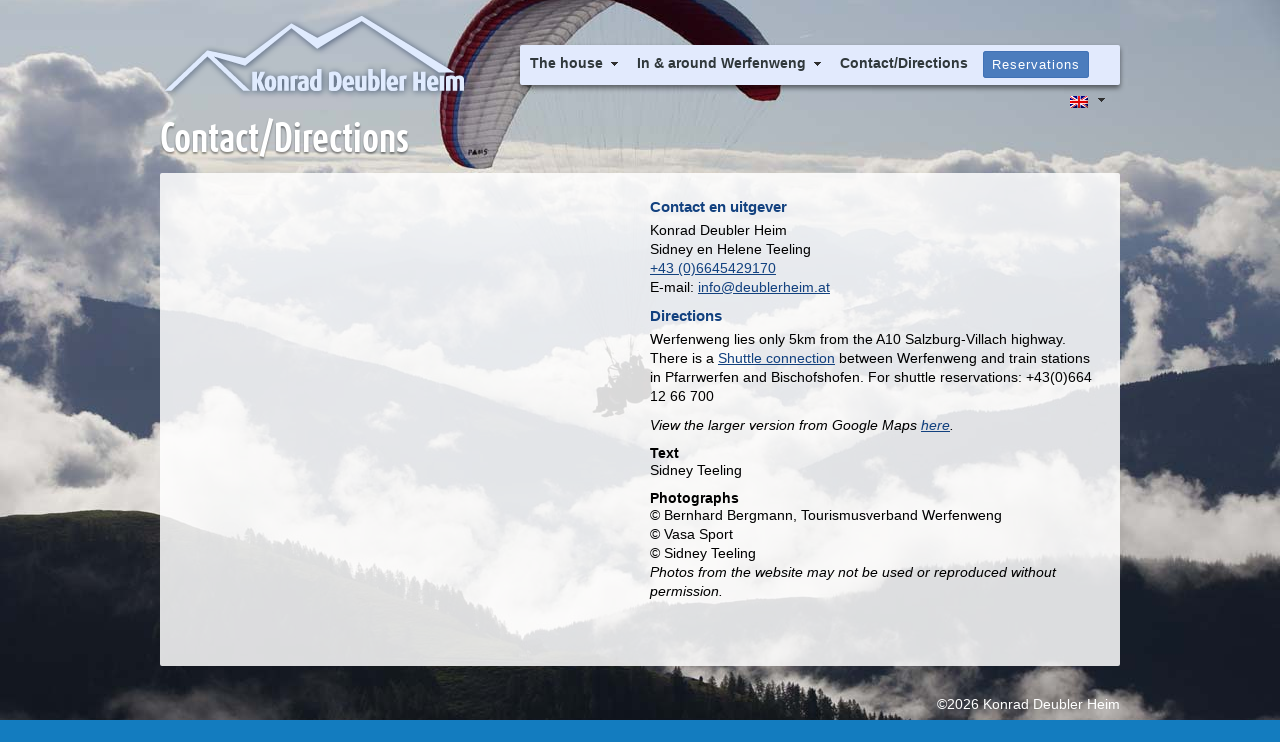

--- FILE ---
content_type: text/html; charset=UTF-8
request_url: https://www.deublerheim.at/contactdirections/?lang=en
body_size: 9048
content:
<!doctype html>
<html lang="en-US" class="no-js">
	<head>
		<meta charset="UTF-8">
		<title>Contact/Directions - Konrad Deubler Heim : Konrad Deubler Heim</title>

<link rel="stylesheet" href="https://www.deublerheim.at/wp-content/plugins/sitepress-multilingual-cms/res/css/language-selector.css?v=2.9.3" type="text/css" media="all" />
		
		<!-- dns prefetch -->
		<link href="//www.google-analytics.com" rel="dns-prefetch">
		
		<!-- meta -->
		<meta http-equiv="X-UA-Compatible" content="IE=edge,chrome=1">
		<meta name="viewport" content="width=device-width,initial-scale=1.0">
		
		
		<!-- icons -->
		<link href="https://www.deublerheim.at/wp-content/themes/deublerheim13/img/icons/favicon.ico?v=2" rel="shortcut icon">
		<link href="https://www.deublerheim.at/wp-content/themes/deublerheim13/img/icons/touch.png" rel="apple-touch-icon-precomposed">
			
		<!-- css + javascript -->
		<meta name='robots' content='index, follow, max-image-preview:large, max-snippet:-1, max-video-preview:-1' />

	<!-- This site is optimized with the Yoast SEO plugin v26.8 - https://yoast.com/product/yoast-seo-wordpress/ -->
	<meta name="description" content="Werfenweng lies only 5km from the A10 Salzburg-Villach highway. There is a Shuttle connection between Werfenweng and train stations in Pfarrwerfen and Bischofshofen." />
	<link rel="canonical" href="https://www.deublerheim.at/contactdirections/?lang=en" />
	<meta property="og:locale" content="en_US" />
	<meta property="og:type" content="article" />
	<meta property="og:title" content="Contact/Directions - Konrad Deubler Heim" />
	<meta property="og:description" content="Werfenweng lies only 5km from the A10 Salzburg-Villach highway. There is a Shuttle connection between Werfenweng and train stations in Pfarrwerfen and Bischofshofen." />
	<meta property="og:url" content="https://www.deublerheim.at/contactdirections/?lang=en" />
	<meta property="og:site_name" content="Konrad Deubler Heim" />
	<meta property="article:modified_time" content="2025-07-16T08:02:39+00:00" />
	<meta name="twitter:label1" content="Est. reading time" />
	<meta name="twitter:data1" content="1 minute" />
	<script type="application/ld+json" class="yoast-schema-graph">{"@context":"https://schema.org","@graph":[{"@type":"WebPage","@id":"https://www.deublerheim.at/contactdirections/?lang=en","url":"https://www.deublerheim.at/contactdirections/?lang=en","name":"Contact/Directions - Konrad Deubler Heim","isPartOf":{"@id":"https://www.deublerheim.at/?lang=nl/#website"},"datePublished":"2014-08-12T13:46:37+00:00","dateModified":"2025-07-16T08:02:39+00:00","description":"Werfenweng lies only 5km from the A10 Salzburg-Villach highway. There is a Shuttle connection between Werfenweng and train stations in Pfarrwerfen and Bischofshofen.","breadcrumb":{"@id":"https://www.deublerheim.at/contactdirections/?lang=en#breadcrumb"},"inLanguage":"en-US","potentialAction":[{"@type":"ReadAction","target":["https://www.deublerheim.at/contactdirections/?lang=en"]}]},{"@type":"BreadcrumbList","@id":"https://www.deublerheim.at/contactdirections/?lang=en#breadcrumb","itemListElement":[{"@type":"ListItem","position":1,"name":"Home","item":"https://www.deublerheim.at/?lang=en"},{"@type":"ListItem","position":2,"name":"Contact/Directions"}]},{"@type":"WebSite","@id":"https://www.deublerheim.at/?lang=nl/#website","url":"https://www.deublerheim.at/?lang=nl/","name":"Konrad Deubler Heim","description":"vakantiehuis","potentialAction":[{"@type":"SearchAction","target":{"@type":"EntryPoint","urlTemplate":"https://www.deublerheim.at/?lang=nl/?s={search_term_string}"},"query-input":{"@type":"PropertyValueSpecification","valueRequired":true,"valueName":"search_term_string"}}],"inLanguage":"en-US"}]}</script>
	<!-- / Yoast SEO plugin. -->


<link rel='dns-prefetch' href='//ajax.googleapis.com' />
<link rel='dns-prefetch' href='//cdnjs.cloudflare.com' />
<link rel="alternate" title="oEmbed (JSON)" type="application/json+oembed" href="https://www.deublerheim.at/wp-json/oembed/1.0/embed?url=https%3A%2F%2Fwww.deublerheim.at%2Fcontactdirections%2F%3Flang%3Den" />
<link rel="alternate" title="oEmbed (XML)" type="text/xml+oembed" href="https://www.deublerheim.at/wp-json/oembed/1.0/embed?url=https%3A%2F%2Fwww.deublerheim.at%2Fcontactdirections%2F%3Flang%3Den&#038;format=xml" />
<style id='wp-img-auto-sizes-contain-inline-css' type='text/css'>
img:is([sizes=auto i],[sizes^="auto," i]){contain-intrinsic-size:3000px 1500px}
/*# sourceURL=wp-img-auto-sizes-contain-inline-css */
</style>
<link rel='stylesheet' id='portfolio_slideshow-css' href='https://www.deublerheim.at/wp-content/plugins/portfolio-slideshow-pro/css/portfolio-slideshow.min.css?ver=1.5.6' media='screen' />
<style id='wp-emoji-styles-inline-css' type='text/css'>

	img.wp-smiley, img.emoji {
		display: inline !important;
		border: none !important;
		box-shadow: none !important;
		height: 1em !important;
		width: 1em !important;
		margin: 0 0.07em !important;
		vertical-align: -0.1em !important;
		background: none !important;
		padding: 0 !important;
	}
/*# sourceURL=wp-emoji-styles-inline-css */
</style>
<style id='wp-block-library-inline-css' type='text/css'>
:root{--wp-block-synced-color:#7a00df;--wp-block-synced-color--rgb:122,0,223;--wp-bound-block-color:var(--wp-block-synced-color);--wp-editor-canvas-background:#ddd;--wp-admin-theme-color:#007cba;--wp-admin-theme-color--rgb:0,124,186;--wp-admin-theme-color-darker-10:#006ba1;--wp-admin-theme-color-darker-10--rgb:0,107,160.5;--wp-admin-theme-color-darker-20:#005a87;--wp-admin-theme-color-darker-20--rgb:0,90,135;--wp-admin-border-width-focus:2px}@media (min-resolution:192dpi){:root{--wp-admin-border-width-focus:1.5px}}.wp-element-button{cursor:pointer}:root .has-very-light-gray-background-color{background-color:#eee}:root .has-very-dark-gray-background-color{background-color:#313131}:root .has-very-light-gray-color{color:#eee}:root .has-very-dark-gray-color{color:#313131}:root .has-vivid-green-cyan-to-vivid-cyan-blue-gradient-background{background:linear-gradient(135deg,#00d084,#0693e3)}:root .has-purple-crush-gradient-background{background:linear-gradient(135deg,#34e2e4,#4721fb 50%,#ab1dfe)}:root .has-hazy-dawn-gradient-background{background:linear-gradient(135deg,#faaca8,#dad0ec)}:root .has-subdued-olive-gradient-background{background:linear-gradient(135deg,#fafae1,#67a671)}:root .has-atomic-cream-gradient-background{background:linear-gradient(135deg,#fdd79a,#004a59)}:root .has-nightshade-gradient-background{background:linear-gradient(135deg,#330968,#31cdcf)}:root .has-midnight-gradient-background{background:linear-gradient(135deg,#020381,#2874fc)}:root{--wp--preset--font-size--normal:16px;--wp--preset--font-size--huge:42px}.has-regular-font-size{font-size:1em}.has-larger-font-size{font-size:2.625em}.has-normal-font-size{font-size:var(--wp--preset--font-size--normal)}.has-huge-font-size{font-size:var(--wp--preset--font-size--huge)}.has-text-align-center{text-align:center}.has-text-align-left{text-align:left}.has-text-align-right{text-align:right}.has-fit-text{white-space:nowrap!important}#end-resizable-editor-section{display:none}.aligncenter{clear:both}.items-justified-left{justify-content:flex-start}.items-justified-center{justify-content:center}.items-justified-right{justify-content:flex-end}.items-justified-space-between{justify-content:space-between}.screen-reader-text{border:0;clip-path:inset(50%);height:1px;margin:-1px;overflow:hidden;padding:0;position:absolute;width:1px;word-wrap:normal!important}.screen-reader-text:focus{background-color:#ddd;clip-path:none;color:#444;display:block;font-size:1em;height:auto;left:5px;line-height:normal;padding:15px 23px 14px;text-decoration:none;top:5px;width:auto;z-index:100000}html :where(.has-border-color){border-style:solid}html :where([style*=border-top-color]){border-top-style:solid}html :where([style*=border-right-color]){border-right-style:solid}html :where([style*=border-bottom-color]){border-bottom-style:solid}html :where([style*=border-left-color]){border-left-style:solid}html :where([style*=border-width]){border-style:solid}html :where([style*=border-top-width]){border-top-style:solid}html :where([style*=border-right-width]){border-right-style:solid}html :where([style*=border-bottom-width]){border-bottom-style:solid}html :where([style*=border-left-width]){border-left-style:solid}html :where(img[class*=wp-image-]){height:auto;max-width:100%}:where(figure){margin:0 0 1em}html :where(.is-position-sticky){--wp-admin--admin-bar--position-offset:var(--wp-admin--admin-bar--height,0px)}@media screen and (max-width:600px){html :where(.is-position-sticky){--wp-admin--admin-bar--position-offset:0px}}

/*# sourceURL=wp-block-library-inline-css */
</style><style id='global-styles-inline-css' type='text/css'>
:root{--wp--preset--aspect-ratio--square: 1;--wp--preset--aspect-ratio--4-3: 4/3;--wp--preset--aspect-ratio--3-4: 3/4;--wp--preset--aspect-ratio--3-2: 3/2;--wp--preset--aspect-ratio--2-3: 2/3;--wp--preset--aspect-ratio--16-9: 16/9;--wp--preset--aspect-ratio--9-16: 9/16;--wp--preset--color--black: #000000;--wp--preset--color--cyan-bluish-gray: #abb8c3;--wp--preset--color--white: #ffffff;--wp--preset--color--pale-pink: #f78da7;--wp--preset--color--vivid-red: #cf2e2e;--wp--preset--color--luminous-vivid-orange: #ff6900;--wp--preset--color--luminous-vivid-amber: #fcb900;--wp--preset--color--light-green-cyan: #7bdcb5;--wp--preset--color--vivid-green-cyan: #00d084;--wp--preset--color--pale-cyan-blue: #8ed1fc;--wp--preset--color--vivid-cyan-blue: #0693e3;--wp--preset--color--vivid-purple: #9b51e0;--wp--preset--gradient--vivid-cyan-blue-to-vivid-purple: linear-gradient(135deg,rgb(6,147,227) 0%,rgb(155,81,224) 100%);--wp--preset--gradient--light-green-cyan-to-vivid-green-cyan: linear-gradient(135deg,rgb(122,220,180) 0%,rgb(0,208,130) 100%);--wp--preset--gradient--luminous-vivid-amber-to-luminous-vivid-orange: linear-gradient(135deg,rgb(252,185,0) 0%,rgb(255,105,0) 100%);--wp--preset--gradient--luminous-vivid-orange-to-vivid-red: linear-gradient(135deg,rgb(255,105,0) 0%,rgb(207,46,46) 100%);--wp--preset--gradient--very-light-gray-to-cyan-bluish-gray: linear-gradient(135deg,rgb(238,238,238) 0%,rgb(169,184,195) 100%);--wp--preset--gradient--cool-to-warm-spectrum: linear-gradient(135deg,rgb(74,234,220) 0%,rgb(151,120,209) 20%,rgb(207,42,186) 40%,rgb(238,44,130) 60%,rgb(251,105,98) 80%,rgb(254,248,76) 100%);--wp--preset--gradient--blush-light-purple: linear-gradient(135deg,rgb(255,206,236) 0%,rgb(152,150,240) 100%);--wp--preset--gradient--blush-bordeaux: linear-gradient(135deg,rgb(254,205,165) 0%,rgb(254,45,45) 50%,rgb(107,0,62) 100%);--wp--preset--gradient--luminous-dusk: linear-gradient(135deg,rgb(255,203,112) 0%,rgb(199,81,192) 50%,rgb(65,88,208) 100%);--wp--preset--gradient--pale-ocean: linear-gradient(135deg,rgb(255,245,203) 0%,rgb(182,227,212) 50%,rgb(51,167,181) 100%);--wp--preset--gradient--electric-grass: linear-gradient(135deg,rgb(202,248,128) 0%,rgb(113,206,126) 100%);--wp--preset--gradient--midnight: linear-gradient(135deg,rgb(2,3,129) 0%,rgb(40,116,252) 100%);--wp--preset--font-size--small: 13px;--wp--preset--font-size--medium: 20px;--wp--preset--font-size--large: 36px;--wp--preset--font-size--x-large: 42px;--wp--preset--spacing--20: 0.44rem;--wp--preset--spacing--30: 0.67rem;--wp--preset--spacing--40: 1rem;--wp--preset--spacing--50: 1.5rem;--wp--preset--spacing--60: 2.25rem;--wp--preset--spacing--70: 3.38rem;--wp--preset--spacing--80: 5.06rem;--wp--preset--shadow--natural: 6px 6px 9px rgba(0, 0, 0, 0.2);--wp--preset--shadow--deep: 12px 12px 50px rgba(0, 0, 0, 0.4);--wp--preset--shadow--sharp: 6px 6px 0px rgba(0, 0, 0, 0.2);--wp--preset--shadow--outlined: 6px 6px 0px -3px rgb(255, 255, 255), 6px 6px rgb(0, 0, 0);--wp--preset--shadow--crisp: 6px 6px 0px rgb(0, 0, 0);}:where(.is-layout-flex){gap: 0.5em;}:where(.is-layout-grid){gap: 0.5em;}body .is-layout-flex{display: flex;}.is-layout-flex{flex-wrap: wrap;align-items: center;}.is-layout-flex > :is(*, div){margin: 0;}body .is-layout-grid{display: grid;}.is-layout-grid > :is(*, div){margin: 0;}:where(.wp-block-columns.is-layout-flex){gap: 2em;}:where(.wp-block-columns.is-layout-grid){gap: 2em;}:where(.wp-block-post-template.is-layout-flex){gap: 1.25em;}:where(.wp-block-post-template.is-layout-grid){gap: 1.25em;}.has-black-color{color: var(--wp--preset--color--black) !important;}.has-cyan-bluish-gray-color{color: var(--wp--preset--color--cyan-bluish-gray) !important;}.has-white-color{color: var(--wp--preset--color--white) !important;}.has-pale-pink-color{color: var(--wp--preset--color--pale-pink) !important;}.has-vivid-red-color{color: var(--wp--preset--color--vivid-red) !important;}.has-luminous-vivid-orange-color{color: var(--wp--preset--color--luminous-vivid-orange) !important;}.has-luminous-vivid-amber-color{color: var(--wp--preset--color--luminous-vivid-amber) !important;}.has-light-green-cyan-color{color: var(--wp--preset--color--light-green-cyan) !important;}.has-vivid-green-cyan-color{color: var(--wp--preset--color--vivid-green-cyan) !important;}.has-pale-cyan-blue-color{color: var(--wp--preset--color--pale-cyan-blue) !important;}.has-vivid-cyan-blue-color{color: var(--wp--preset--color--vivid-cyan-blue) !important;}.has-vivid-purple-color{color: var(--wp--preset--color--vivid-purple) !important;}.has-black-background-color{background-color: var(--wp--preset--color--black) !important;}.has-cyan-bluish-gray-background-color{background-color: var(--wp--preset--color--cyan-bluish-gray) !important;}.has-white-background-color{background-color: var(--wp--preset--color--white) !important;}.has-pale-pink-background-color{background-color: var(--wp--preset--color--pale-pink) !important;}.has-vivid-red-background-color{background-color: var(--wp--preset--color--vivid-red) !important;}.has-luminous-vivid-orange-background-color{background-color: var(--wp--preset--color--luminous-vivid-orange) !important;}.has-luminous-vivid-amber-background-color{background-color: var(--wp--preset--color--luminous-vivid-amber) !important;}.has-light-green-cyan-background-color{background-color: var(--wp--preset--color--light-green-cyan) !important;}.has-vivid-green-cyan-background-color{background-color: var(--wp--preset--color--vivid-green-cyan) !important;}.has-pale-cyan-blue-background-color{background-color: var(--wp--preset--color--pale-cyan-blue) !important;}.has-vivid-cyan-blue-background-color{background-color: var(--wp--preset--color--vivid-cyan-blue) !important;}.has-vivid-purple-background-color{background-color: var(--wp--preset--color--vivid-purple) !important;}.has-black-border-color{border-color: var(--wp--preset--color--black) !important;}.has-cyan-bluish-gray-border-color{border-color: var(--wp--preset--color--cyan-bluish-gray) !important;}.has-white-border-color{border-color: var(--wp--preset--color--white) !important;}.has-pale-pink-border-color{border-color: var(--wp--preset--color--pale-pink) !important;}.has-vivid-red-border-color{border-color: var(--wp--preset--color--vivid-red) !important;}.has-luminous-vivid-orange-border-color{border-color: var(--wp--preset--color--luminous-vivid-orange) !important;}.has-luminous-vivid-amber-border-color{border-color: var(--wp--preset--color--luminous-vivid-amber) !important;}.has-light-green-cyan-border-color{border-color: var(--wp--preset--color--light-green-cyan) !important;}.has-vivid-green-cyan-border-color{border-color: var(--wp--preset--color--vivid-green-cyan) !important;}.has-pale-cyan-blue-border-color{border-color: var(--wp--preset--color--pale-cyan-blue) !important;}.has-vivid-cyan-blue-border-color{border-color: var(--wp--preset--color--vivid-cyan-blue) !important;}.has-vivid-purple-border-color{border-color: var(--wp--preset--color--vivid-purple) !important;}.has-vivid-cyan-blue-to-vivid-purple-gradient-background{background: var(--wp--preset--gradient--vivid-cyan-blue-to-vivid-purple) !important;}.has-light-green-cyan-to-vivid-green-cyan-gradient-background{background: var(--wp--preset--gradient--light-green-cyan-to-vivid-green-cyan) !important;}.has-luminous-vivid-amber-to-luminous-vivid-orange-gradient-background{background: var(--wp--preset--gradient--luminous-vivid-amber-to-luminous-vivid-orange) !important;}.has-luminous-vivid-orange-to-vivid-red-gradient-background{background: var(--wp--preset--gradient--luminous-vivid-orange-to-vivid-red) !important;}.has-very-light-gray-to-cyan-bluish-gray-gradient-background{background: var(--wp--preset--gradient--very-light-gray-to-cyan-bluish-gray) !important;}.has-cool-to-warm-spectrum-gradient-background{background: var(--wp--preset--gradient--cool-to-warm-spectrum) !important;}.has-blush-light-purple-gradient-background{background: var(--wp--preset--gradient--blush-light-purple) !important;}.has-blush-bordeaux-gradient-background{background: var(--wp--preset--gradient--blush-bordeaux) !important;}.has-luminous-dusk-gradient-background{background: var(--wp--preset--gradient--luminous-dusk) !important;}.has-pale-ocean-gradient-background{background: var(--wp--preset--gradient--pale-ocean) !important;}.has-electric-grass-gradient-background{background: var(--wp--preset--gradient--electric-grass) !important;}.has-midnight-gradient-background{background: var(--wp--preset--gradient--midnight) !important;}.has-small-font-size{font-size: var(--wp--preset--font-size--small) !important;}.has-medium-font-size{font-size: var(--wp--preset--font-size--medium) !important;}.has-large-font-size{font-size: var(--wp--preset--font-size--large) !important;}.has-x-large-font-size{font-size: var(--wp--preset--font-size--x-large) !important;}
/*# sourceURL=global-styles-inline-css */
</style>

<style id='classic-theme-styles-inline-css' type='text/css'>
/*! This file is auto-generated */
.wp-block-button__link{color:#fff;background-color:#32373c;border-radius:9999px;box-shadow:none;text-decoration:none;padding:calc(.667em + 2px) calc(1.333em + 2px);font-size:1.125em}.wp-block-file__button{background:#32373c;color:#fff;text-decoration:none}
/*# sourceURL=/wp-includes/css/classic-themes.min.css */
</style>
<link rel='stylesheet' id='reset-css' href='https://www.deublerheim.at/wp-content/themes/deublerheim13/css/reset.css?ver=1.0' media='all' />
<link rel='stylesheet' id='deublerheim-css' href='https://www.deublerheim.at/wp-content/themes/deublerheim13/style.css?ver=1.0' media='all' />
<link rel='stylesheet' id='tablepress-default-css' href='https://www.deublerheim.at/wp-content/plugins/tablepress/css/build/default.css?ver=3.2.6' media='all' />
<script type="text/javascript" src="https://ajax.googleapis.com/ajax/libs/jquery/1.10.1/jquery.min.js?ver=1.9.1" id="jquery-js"></script>
<script type="text/javascript" src="https://cdnjs.cloudflare.com/ajax/libs/modernizr/2.6.2/modernizr.min.js?ver=2.6.2" id="modernizr-js"></script>
<script type="text/javascript" src="https://www.deublerheim.at/wp-content/themes/deublerheim13/js/scripts.js?ver=1.2.4" id="html5blankscripts-js"></script>
<script type="text/javascript" src="https://www.deublerheim.at/wp-content/plugins/full-screen-background/includes/js/jquery.backstretch.min.js?ver=2.0.1" id="backstretch-js"></script>
<script type="text/javascript" id="fsb-scripts-js-extra">
/* <![CDATA[ */
var fsb_vars = {"fade_in":"true","speed":"8000","wait":"2000"};
var fsb_src = {"images":["https://www.deublerheim.at/wp-content/uploads/2013/07/bg-zomer.jpg"]};
//# sourceURL=fsb-scripts-js-extra
/* ]]> */
</script>
<script type="text/javascript" src="https://www.deublerheim.at/wp-content/plugins/full-screen-background/includes/js/front-end.js?ver=1.3" id="fsb-scripts-js"></script>
<script type="text/javascript" src="https://www.deublerheim.at/wp-content/plugins/sitepress-multilingual-cms/res/js/jquery.cookie.js?ver=2.9.3" id="jquery.cookie-js"></script>
<script type="text/javascript" id="wpml-browser-redirect-js-extra">
/* <![CDATA[ */
var wpml_browser_redirect_params = {"pageLanguage":"en","languageUrls":{"nl":"https://www.deublerheim.at/contact/?lang=nl","de":"https://www.deublerheim.at/kontakt-und-route/","en":"https://www.deublerheim.at/contactdirections/?lang=en"},"cookie":{"name":"_icl_visitor_lang_js","domain":"www.deublerheim.at","path":"/","expiration":24}};
//# sourceURL=wpml-browser-redirect-js-extra
/* ]]> */
</script>
<script type="text/javascript" src="https://www.deublerheim.at/wp-content/plugins/sitepress-multilingual-cms/res/js/browser-redirect.js?ver=2.9.3" id="wpml-browser-redirect-js"></script>
<link rel="https://api.w.org/" href="https://www.deublerheim.at/wp-json/" /><link rel="alternate" title="JSON" type="application/json" href="https://www.deublerheim.at/wp-json/wp/v2/pages/992" />
<!-- Portfolio Slideshow-->
<noscript><link rel="stylesheet" type="text/css" href="https://www.deublerheim.at/wp-content/plugins/portfolio-slideshow-pro/css/portfolio-slideshow-noscript.css?ver=1.5.6" /></noscript><style type="text/css">.centered a.next.browse.right {} .scrollable {height:112px;} a.prev.browse.left {top:56px} a.next.browse.right {top:-66px} .slideshow-wrapper .pscarousel img {margin-right:9px !important; margin-bottom:9px !important;} }</style><script type="text/javascript">/* <![CDATA[ */var psTimeout = new Array(); psAudio = new Array(); var psAutoplay = new Array(); var psDelay = new Array(); var psFluid = new Array(); var psTrans = new Array(); var psRandom = new Array(); var psCarouselSize = new Array(); var touchWipe = new Array(); var keyboardNav = new Array(); var psPagerStyle = new Array(); psCarousel = new Array(); var psSpeed = new Array(); var psNoWrap = new Array();/* ]]> */</script>
<!--//Portfolio Slideshow-->
<meta name="generator" content="WPML ver:2.9.3 stt:83,81,82;0" />
<link rel="alternate" hreflang="nl-NL" href="https://www.deublerheim.at/contact/?lang=nl" />
<link rel="alternate" hreflang="de-DE" href="https://www.deublerheim.at/kontakt-und-route/" />
<link rel="alternate" hreflang="en-US" href="https://www.deublerheim.at/contactdirections/?lang=en" />
		<style type="text/css" id="wp-custom-css">
			.page-wrap {
	max-width: 960px;
	width: 100%;
}
.menu-item-has-children::after {
	content: url(https://www.deublerheim.at/wp-content/themes/deublerheim13/img/nav-arrow-down.png);
	position: relative;
	top: 3px;
}
.portfolio-slideshow {
    max-width: 960px;
    width: 100% !important;	
}

.portfolio-slideshow img {
    max-width: 100% !important;
}

.pscarousel {
	max-width: 475px;
	width: calc(100% - 65px) !important;
}
.scrollable {
	width: 100% !important;
}
.prijslijst-container {
	overflow-x: scroll;	
}

@media (max-width: 1080px) {
	
	.page-wrap {
		padding: 0 30px;
	}
	#nav-wrap {
		float: none;
		width: 100%;
		height: auto;
		display: flex;
		justify-content: space-between;
		align-items: center;
	}
	#nav-wrap > ul {
		display: flex;
		flex-wrap: wrap;
	}
	.post .homepage {
		width: 100%;
		margin-top: 150px;
	}
	
	#lang_sel {
		height: auto;
			float: none;
	}
	.lhs-main, .rhs-main {
		width:100%;
	}
	
	.headline {
		font-size: 70px;
	}
	
	.slideshow-meta {
	width: 100%;
}
	.ps-fade .slideshow-content {
	display: flex !important;
	flex-direction: column-reverse;
}

.slideshow-wrapper {
	position: relative; 
}
.pscarousel {
	max-width: none;
	width: calc(100% - 20px) !important;
    bottom: 0;
    left: 10px;
    top: auto;
}

a.prev.browse.left {
	top: 25px;
	position: absolute;
	left: -25px;
}
.scrollable {
	top: 0;
	width: 100% !important;
}
a.next.browse.right {
    top: -10px;
    position: absolute;
    right: -25px;
    left: auto;
}
}

@media (max-width: 640px) {
		.headline {
		font-size: 50px;
	}
}
@media (max-width: 420px) {
	#nav-wrap {
		flex-wrap: wrap;
	}
}		</style>
				
		<!-- TYPEKIT -->
		<script type="text/javascript" src="//use.typekit.net/osk8ncn.js"></script>
		<script type="text/javascript">try{Typekit.load();}catch(e){}</script>
		
		<!-- Global site tag (gtag.js) - Google Analytics -->
		<script async src="https://www.googletagmanager.com/gtag/js?id=UA-48881516-1"></script>
		<script>
		window.dataLayer = window.dataLayer || [];
		function gtag(){dataLayer.push(arguments);}
		gtag('js', new Date());

		gtag('config', 'UA-48881516-1');
		</script>
		
	</head>
	<body class="wp-singular page-template-default page page-id-992 wp-theme-deublerheim13 contactdirections">
	
		<!-- wrapper -->
		<div class="page-wrap">
	
			<!-- header -->
			<header class="group" role="banner">
				<a href="https://www.deublerheim.at?lang=en">
					<img src="https://www.deublerheim.at/wp-content/themes/deublerheim13/img/logo.png" alt="Logo" class="logo-img">
				</a>
				<nav id="nav-wrap" class="main-nav" role="navigation">
					<ul><li id="menu-item-62" class="menu-item menu-item-type-post_type menu-item-object-page menu-item-has-children menu-item-62"><a href="https://www.deublerheim.at/the-house/?lang=en">The house</a>
<ul class="sub-menu">
	<li id="menu-item-1057" class="menu-item menu-item-type-post_type menu-item-object-page menu-item-1057"><a href="https://www.deublerheim.at/the-house/layout-of-the-house/?lang=en">The layout of the house</a></li>
	<li id="menu-item-1055" class="menu-item menu-item-type-post_type menu-item-object-page menu-item-1055"><a href="https://www.deublerheim.at/the-house/practical-information/?lang=en">Practical information</a></li>
	<li id="menu-item-1056" class="menu-item menu-item-type-post_type menu-item-object-page menu-item-1056"><a href="https://www.deublerheim.at/the-house/pricing/?lang=en">Pricing</a></li>
</ul>
</li>
<li id="menu-item-1059" class="menu-item menu-item-type-post_type menu-item-object-page menu-item-has-children menu-item-1059"><a href="https://www.deublerheim.at/around-werfenweng/?lang=en">In &#038; around Werfenweng</a>
<ul class="sub-menu">
	<li id="menu-item-1060" class="menu-item menu-item-type-post_type menu-item-object-page menu-item-1060"><a href="https://www.deublerheim.at/around-werfenweng/werfenweng-summer/?lang=en">Werfenweng in the summer</a></li>
	<li id="menu-item-1061" class="menu-item menu-item-type-post_type menu-item-object-page menu-item-1061"><a href="https://www.deublerheim.at/around-werfenweng/werfenweng-winter/?lang=en">Werfenweng in the winter</a></li>
</ul>
</li>
<li id="menu-item-1062" class="menu-item menu-item-type-post_type menu-item-object-page current-menu-item page_item page-item-992 current_page_item menu-item-1062"><a href="https://www.deublerheim.at/contactdirections/?lang=en" aria-current="page">Contact/Directions</a></li>
<li id="menu-item-1063" class="reserve-btn menu-item menu-item-type-post_type menu-item-object-page menu-item-1063"><a href="https://www.deublerheim.at/reservations/?lang=en">Reservations</a></li>
</ul>					<div id="lang_sel"  >
    <ul>
        <li><a href="#" class="lang_sel_sel icl-en">
                            
            <img  class="iclflag" src="https://www.deublerheim.at/wp-content/plugins/sitepress-multilingual-cms/res/flags/en.png" alt="en"  title="" />                                
            &nbsp;</a>                                    
            <ul>
                                                <li class="icl-nl">          
                    <a rel="alternate" hreflang="nl" href="https://www.deublerheim.at/contact/?lang=nl">
                                    
                    <img  class="iclflag" src="https://www.deublerheim.at/wp-content/plugins/sitepress-multilingual-cms/res/flags/nl.png" alt="nl" title="" />&nbsp;                    
                                                            </a>
                </li>
                                <li class="icl-de">          
                    <a rel="alternate" hreflang="de" href="https://www.deublerheim.at/kontakt-und-route/">
                                    
                    <img  class="iclflag" src="https://www.deublerheim.at/wp-content/plugins/sitepress-multilingual-cms/res/flags/de.png" alt="de" title="" />&nbsp;                    
                                                            </a>
                </li>
                            </ul>            
             
                    </li>
    </ul>    
</div>
 
				</nav>
				<!-- /nav -->
			</header>
			<!-- /header -->
				
		<div class="post txt-page" id="post-992">

			<h2>Contact/Directions</h2>

			<div class="main-content">
				<div class="lhs-main"><p><iframe style="border: 0;" src="https://www.google.com/maps/embed?pb=!1m18!1m12!1m3!1d2354194.884327146!2d12.27554125683632!3d48.31214283702384!2m3!1f0!2f0!3f0!3m2!1i1024!2i768!4f13.1!3m3!1m2!1s0x4776daafd9b5654b%3A0x62342c5237e5b48!2sWeng+40%2C+5453+Weng%2C+Oostenrijk!5e0!3m2!1snl!2snl!4v1560348114991!5m2!1snl!2snl" width="100%" height="450" frameborder="0" allowfullscreen="allowfullscreen"></iframe></p>
</div>
				<div class="rhs-main"><h2>Contact en uitgever</h2>
<p>Konrad Deubler Heim<br />
Sidney en Helene Teeling<br />
<a href="http://+43 (0)6645429170" data-wplink-url-error="true">+43 (0)6645429170</a><br />
E-mail: <a href="mailto:info@deublerheim.at">info@deublerheim.at</a></p>
<h2>Directions</h2>
<p>Werfenweng lies only 5km from the A10 Salzburg-Villach highway. There is a <a href="http://www.werfenweng.eu/SAMO/Ganzjaehrige-Angebote/shuttle-fahrplan-werfenweng.php" target="_blank" rel="noopener">Shuttle connection</a> between Werfenweng and train stations in Pfarrwerfen and Bischofshofen. For shuttle reservations: +43(0)664 12 66 700</p>
<p><em>View the larger version from Google Maps <a href="https://maps.google.com/maps?q=Weng+40,+A-5453+Werfenweng&amp;z=10" target="_blank" rel="noopener">here</a>.</em></p>
<h3>Text</h3>
<p>Sidney Teeling</p>
<h3>Photographs</h3>
<p>© Bernhard Bergmann, Tourismusverband Werfenweng<br />
© Vasa Sport<br />
© Sidney Teeling<br />
<em>Photos from the website may not be used or reproduced without permission.</em></p>
</div>
				

							</div>
		</div>
		
		
<footer>
			&copy;2026 Konrad Deubler Heim		</footer>

	</div>

	<script type="speculationrules">
{"prefetch":[{"source":"document","where":{"and":[{"href_matches":"/*"},{"not":{"href_matches":["/wp-*.php","/wp-admin/*","/wp-content/uploads/*","/wp-content/*","/wp-content/plugins/*","/wp-content/themes/deublerheim13/*","/*\\?(.+)"]}},{"not":{"selector_matches":"a[rel~=\"nofollow\"]"}},{"not":{"selector_matches":".no-prefetch, .no-prefetch a"}}]},"eagerness":"conservative"}]}
</script>
<script type='text/javascript'>/* <![CDATA[ */ var portfolioSlideshowOptions = { psFancyBox:false, psHash:false, psThumbSize:'112', psLoader:false, psFluid:true, psTouchSwipe:true, psKeyboardNav:false, psInfoTxt:'of' };/* ]]> */</script><script type="text/javascript" src="https://www.deublerheim.at/wp-content/plugins/portfolio-slideshow-pro/js/jquery.cycle.all.min.js?ver=2.99" id="cycle-js"></script>
<script type="text/javascript" src="https://www.deublerheim.at/wp-content/plugins/portfolio-slideshow-pro/js/scrollable.min.js?ver=1.2.5" id="scrollable-js"></script>
<script type="text/javascript" src="https://www.deublerheim.at/wp-content/plugins/portfolio-slideshow-pro/js/portfolio-slideshow.min.js?ver=1.5.6" id="portfolio-slideshow-js"></script>
<script type="text/javascript" src="https://www.deublerheim.at/wp-content/plugins/divi-dash/core/admin/js/common.js?ver=4.27.4" id="et-core-common-js"></script>
<script type="text/javascript" id="sitepress-js-extra">
/* <![CDATA[ */
var icl_vars = {"current_language":"en","icl_home":"https://www.deublerheim.at?lang=en"};
//# sourceURL=sitepress-js-extra
/* ]]> */
</script>
<script type="text/javascript" src="https://www.deublerheim.at/wp-content/plugins/sitepress-multilingual-cms/res/js/sitepress.js?ver=6.9" id="sitepress-js"></script>
<script id="wp-emoji-settings" type="application/json">
{"baseUrl":"https://s.w.org/images/core/emoji/17.0.2/72x72/","ext":".png","svgUrl":"https://s.w.org/images/core/emoji/17.0.2/svg/","svgExt":".svg","source":{"concatemoji":"https://www.deublerheim.at/wp-includes/js/wp-emoji-release.min.js?ver=6.9"}}
</script>
<script type="module">
/* <![CDATA[ */
/*! This file is auto-generated */
const a=JSON.parse(document.getElementById("wp-emoji-settings").textContent),o=(window._wpemojiSettings=a,"wpEmojiSettingsSupports"),s=["flag","emoji"];function i(e){try{var t={supportTests:e,timestamp:(new Date).valueOf()};sessionStorage.setItem(o,JSON.stringify(t))}catch(e){}}function c(e,t,n){e.clearRect(0,0,e.canvas.width,e.canvas.height),e.fillText(t,0,0);t=new Uint32Array(e.getImageData(0,0,e.canvas.width,e.canvas.height).data);e.clearRect(0,0,e.canvas.width,e.canvas.height),e.fillText(n,0,0);const a=new Uint32Array(e.getImageData(0,0,e.canvas.width,e.canvas.height).data);return t.every((e,t)=>e===a[t])}function p(e,t){e.clearRect(0,0,e.canvas.width,e.canvas.height),e.fillText(t,0,0);var n=e.getImageData(16,16,1,1);for(let e=0;e<n.data.length;e++)if(0!==n.data[e])return!1;return!0}function u(e,t,n,a){switch(t){case"flag":return n(e,"\ud83c\udff3\ufe0f\u200d\u26a7\ufe0f","\ud83c\udff3\ufe0f\u200b\u26a7\ufe0f")?!1:!n(e,"\ud83c\udde8\ud83c\uddf6","\ud83c\udde8\u200b\ud83c\uddf6")&&!n(e,"\ud83c\udff4\udb40\udc67\udb40\udc62\udb40\udc65\udb40\udc6e\udb40\udc67\udb40\udc7f","\ud83c\udff4\u200b\udb40\udc67\u200b\udb40\udc62\u200b\udb40\udc65\u200b\udb40\udc6e\u200b\udb40\udc67\u200b\udb40\udc7f");case"emoji":return!a(e,"\ud83e\u1fac8")}return!1}function f(e,t,n,a){let r;const o=(r="undefined"!=typeof WorkerGlobalScope&&self instanceof WorkerGlobalScope?new OffscreenCanvas(300,150):document.createElement("canvas")).getContext("2d",{willReadFrequently:!0}),s=(o.textBaseline="top",o.font="600 32px Arial",{});return e.forEach(e=>{s[e]=t(o,e,n,a)}),s}function r(e){var t=document.createElement("script");t.src=e,t.defer=!0,document.head.appendChild(t)}a.supports={everything:!0,everythingExceptFlag:!0},new Promise(t=>{let n=function(){try{var e=JSON.parse(sessionStorage.getItem(o));if("object"==typeof e&&"number"==typeof e.timestamp&&(new Date).valueOf()<e.timestamp+604800&&"object"==typeof e.supportTests)return e.supportTests}catch(e){}return null}();if(!n){if("undefined"!=typeof Worker&&"undefined"!=typeof OffscreenCanvas&&"undefined"!=typeof URL&&URL.createObjectURL&&"undefined"!=typeof Blob)try{var e="postMessage("+f.toString()+"("+[JSON.stringify(s),u.toString(),c.toString(),p.toString()].join(",")+"));",a=new Blob([e],{type:"text/javascript"});const r=new Worker(URL.createObjectURL(a),{name:"wpTestEmojiSupports"});return void(r.onmessage=e=>{i(n=e.data),r.terminate(),t(n)})}catch(e){}i(n=f(s,u,c,p))}t(n)}).then(e=>{for(const n in e)a.supports[n]=e[n],a.supports.everything=a.supports.everything&&a.supports[n],"flag"!==n&&(a.supports.everythingExceptFlag=a.supports.everythingExceptFlag&&a.supports[n]);var t;a.supports.everythingExceptFlag=a.supports.everythingExceptFlag&&!a.supports.flag,a.supports.everything||((t=a.source||{}).concatemoji?r(t.concatemoji):t.wpemoji&&t.twemoji&&(r(t.twemoji),r(t.wpemoji)))});
//# sourceURL=https://www.deublerheim.at/wp-includes/js/wp-emoji-loader.min.js
/* ]]> */
</script>
	
	<!-- Don't forget analytics -->
	<script type="text/javascript" src="//use.typekit.net/osk8ncn.js"></script>
	<script type="text/javascript">try{Typekit.load();}catch(e){}</script>
	<!--<script src="https://www.deublerheim.at/wp-content/themes/deublerheim13/js/equalcolumns.js" type="text/javascript"></script>
	<script src="https://www.deublerheim.at/wp-content/themes/deublerheim13/js/script.js" type="text/javascript"></script>-->
</body>

</html>

<!-- WP Optimize page cache - https://teamupdraft.com/wp-optimize/ - Page not served from cache  -->


--- FILE ---
content_type: text/css
request_url: https://www.deublerheim.at/wp-content/plugins/portfolio-slideshow-pro/css/portfolio-slideshow.min.css?ver=1.5.6
body_size: 1286
content:
/* @override http://72300.net/renson/wp-content/plugins/portfolio-slideshow-pro/css/portfolio-slideshow.min.css?ver=1.5.6 */

.slideshow-wrapper{display:block;margin:0 0 10px 0}.showloader{background:url(../img/ajax-loader.gif) no-repeat center center}.showloader .portfolio-slideshow,.showloader .slideshow-nav,.showloader .pager,.fluid .portfolio-slideshow,.fluid .slideshow-nav,.fluid .pager{visibility:hidden}.clearfix:after{visibility:hidden;display:block;font-size:0;content:" ";clear:both;height:0}* html .clearfix{zoom:1}*:first-child+html .clearfix{zoom:1}.slideshow-wrapper .inactive{opacity:.2;filter:alpha(opacity=0);cursor:default}
.slideshow-wrapper p{margin:10px 0!important}.slideshow-content img{margin:0!important;border:none!important;padding:0!important;max-width:none!important}.fluid.ps-fade .slideshow-content img{max-width:100%!important;width:auto;height:auto}.portfolio-slideshow{margin:0;z-index:1!important;clear:both}.centered .portfolio-slideshow{margin:10px auto 0;text-align:center}.ps-fade .slideshow-content{width:100%}.slideshow-content{margin:0 0 7px 0}.slideshow-nav{margin-top:5px;overflow:visible;line-height:15px;height:17px}
.centered .slideshow-nav{margin-left:auto;margin-right:auto;text-align:center;width:100%}span.thumb-toggles{margin-left:20px}.slideshow-wrapper .thumb-toggles a{background:url(../img/show-thumbs.png) no-repeat 0 2px;height:16px;text-indent:-9999px;width:20px;display:inline-block;*margin-top:-15px}.slideshow-wrapper a.hide{display:none}.slideshow-wrapper a.hide.active{display:inline-block}.pager{clear:both}.bullets{margin-top:10px}.slideshow-nav a{text-decoration:none;color:#444}.slideshow-nav a:hover,.slideshow-nav a:focus{text-decoration:underline}
.slideshow-nav a.pause,.slideshow-nav a.play,.slideshow-nav a.restart,.slideshow-nav a.new{margin:0 15px 0 0}.slideshow-nav a.slideshow-prev{margin:0 10px 0 0}.slideshow-nav a.slideshow-next{margin:0 20px 0 10px}.slideshow-wrapper .not-first{display:none}.slideshow-wrapper .pscarousel img{border:none!important;padding:0!important;margin:0!important;max-width:none!important}.slideshow-wrapper .pager img{opacity:.5;filter:alpha(opacity=50);display:inline;clear:none;float:left}.slideshow-wrapper .pager img.activeSlide{opacity:1;filter:alpha(opacity=100)}
.slideshow-wrapper .pager img:hover{cursor:pointer}.slideshow-wrapper.centered .pager{width:100%;overflow:hidden}.slideshow-wrapper.centered .bullets,.slideshow-wrapper.centered .numbers{position:relative;float:left;left:50%}.slideshow-wrapper .numbers{margin-top:5px}.slideshow-wrapper .numbers a{height:20px;padding:0;margin:0 10px 0 0;text-decoration:none}.slideshow-wrapper.centered .numbers a{float:left;position:relative;right:50%}.slideshow-wrapper .numbers a.activeSlide{text-decoration:underline}
.slideshow-wrapper .bullet{display:block;float:left;margin:0 10px 5px 0;background:url(../img/dot.png) no-repeat;height:10px;width:10px;padding:0}.slideshow-wrapper .bullet:last-child{margin-right:0}.slideshow-wrapper.centered .bullet{position:relative;right:50%}.slideshow-wrapper .bullets a.activeSlide{background:url(../img/dot.png) no-repeat -20px 0}.slideshow-wrapper .toggle-thumbs{display:none}.psthumbs{display:table;width:100%;margin:15px auto 0}.centered .psthumbs{text-align:center;width:auto}
.psthumbs .pager div{display:table-cell;display:inline}.psthumbs img{vertical-align:middle}.graphical a{text-indent:-9999px;display:inline-block;width:20px;-webkit-transition:opacity .2s linear;-moz-transition:opacity .2s linear;-o-transition:opacity .2s linear;transition:opacity .2s linear}.ie .graphical a{text-indent:0;width:auto}.graphical a:hover{opacity:.8}.slideshow-info{font-size:.9em}.graphical a.inactive:hover{opacity:.2}.graphical a.slideshow-prev{background:url(../img/slideshow.png) no-repeat -20px -30px}
.graphical a.pause{background:url(../img/slideshow.png) no-repeat -20px 0}.graphical a.play,.graphical a.restart{background:url(../img/slideshow.png) no-repeat -72px 0}.graphical a.slideshow-next{background:url(../img/slideshow.png) no-repeat -70px -30px}.ie .graphical a.slideshow-prev,.ie .graphical a.pause,.ie .graphical a.play,.graphical a.restart,.ie .graphical a.slideshow-next{background:0}.graphical .sep{display:none}.hidden{visibility:hidden}.scrollable{position:relative;margin:-10px 0 0 0;overflow:hidden;float:left}
.pscarousel{margin:10px 0}.pscarousel .navi{display:none}.centered .pscarousel{margin:10px auto 0;position:relative}.scrollable .items{width:20000em!important;position:absolute}.scrollable .items div{float:left}a.browse{position:relative;text-indent:-9999px;width:15px;height:20px;cursor:pointer;position:relative;-webkit-transition:opacity .2s linear;-moz-transition:opacity .2s linear;-o-transition:opacity .2s linear;transition:opacity .2s linear}.deactivated .browse{visibility:hidden}a.prev.browse.left{float:left;margin:0;padding:0;background:url(../img/carousel-nav.png) no-repeat 0 0;left:-20px}
a.prev.browse.left:hover,a.next.browse.right:hover{opacity:.8}a.prev.browse.left.disabled,a.next.browse.right.disabled{visibility:hidden}a.next.browse.right{float:right;left:20px;margin:0;background:url(../img/carousel-nav.png) no-repeat -15px 0;text-align:left}.fancygrid .slideshow-content,.fancygrid .slideshow-nav{display:none}.fancygrid .portfolio-slideshow{opacity:0;filter:alpha(opacity = 0)}.fancygrid .toggle-thumbs{display:block!important}.fancygrid .pager img{opacity:1!important;filter:alpha(opacity=100)!important;float:none}
.popup-viewer{font-family:Helvetica,sans-serif;font-size:13px;color:#444;margin:15px 25px}.pager-left .portfolio-slideshow{clear:none;display:inline-block;width:500px!important}.pager-left .psthumbs{width:170px;float:left;display:inline}.pager-left .psthumbs img{width:70px}

--- FILE ---
content_type: text/css
request_url: https://www.deublerheim.at/wp-content/themes/deublerheim13/style.css?ver=1.0
body_size: 2548
content:
/*   
Theme Name: Deublerheim
Description: WordPress theme for Konrad Deubler Heim based of Chris Coyier's BLANK theme
Author: Michael Hastrich
Version: 1
*/

/*------------------------------------*\
    MAIN
\*------------------------------------*/

/* global box-sizing */
*,
*:after,
*:before {
	box-sizing:border-box;
	-webkit-box-sizing:border-box;
	-moz-box-sizing:border-box;
	text-rendering:optimizeLegibility;
}

/* GLOBALS */
html{
	height: 100%;
	background-color: #137cbf;
	background-image: -webkit-gradient(linear, left top, left bottom, from(rgb(19, 124, 191)), to(rgb(255, 255, 255)));
	background-image: -webkit-linear-gradient(top, rgb(19, 124, 191), rgb(255, 255, 255));
	background-image: -moz-linear-gradient(top, rgb(19, 124, 191), rgb(255, 255, 255));
	background-image: -o-linear-gradient(top, rgb(19, 124, 191), rgb(255, 255, 255));
	background-image: -ms-linear-gradient(top, rgb(19, 124, 191), rgb(255, 255, 255));
	background-image: linear-gradient(top, rgb(19, 124, 191), rgb(255, 255, 255));
	filter: progid:DXImageTransform.Microsoft.gradient(GradientType=0,StartColorStr='#137cbf', EndColorStr='#ffffff');
	
}
body{
	color: #000;
	font: 14px/1.2em Arial, sans-serif;
	background: transparent!important;
}
a{
	text-decoration: underline;
	color: #12417f;
}
a:hover, a:focus, a:active{
	color: #4b7cbd;
	text-decoration: none;
}
.page-wrap{
	width: 960px;
	margin: 0 auto;
}
.group:after {
	visibility: hidden;
	display: block;
	content: "";
	clear: both;
	height: 0;
}
h2, h1{
	font-family: "ff-dax-compact-web-pro", arial, sans-serif;
	font-weight: 700;
	font-size: 36px;
	line-height: 1em;
	color: #fff;
	text-shadow: 0 2px 2px rgba(0,0,0,0.4);
}
.main-content{
	background: rgba(255, 255, 255, .85);
	padding: 20px;
	overflow: hidden;
	border-radius: 2px;
}
.page-template-page-reservation-php .main-content{
	background: rgba(255,255,255,0.9);
}
.post h2, #page-wrap h1{
	margin-bottom: 15px;
}
/* HEADER */
header{
	margin: 0 0 10px;
	padding: 10px 0;
}


/* NAVIGATION */
#nav-wrap{
	margin-top: 35px;
	background: #e2eafd;
	width: 600px;
	height: 40px;
	padding: 0 0 0 10px;
	float: right;
	box-shadow: 0px 3px 5px rgba(0,0,0,0.5);
	border-radius: 2px;
}
.main-nav a:hover, .main-nav a:focus, .main-nav a:active{
	color: #4b7cbd;
	text-shadow: 0 1px 1px rgba(255,255,255,0.4);
}
.main-nav a{
	color: #30383b;
	font-size: 14px;
	line-height: 40px;
	font-weight: bold;
	line-height: 2.7em;
	padding: 10px 0;
	text-decoration: none;
}
.main-nav li{
	float: left;
	position: relative;
	margin-right: 15px;
}
.main-nav li:hover > .sub-menu{
	left: 0;
}
.sub-menu{
	position: absolute;
	left: -9999px;
	background: #e2eafd;
	margin-left: -5px;
	box-shadow: 0px 3px 4px rgba(0,0,0,0.5);
	border-radius: 0 0 2px 2px;
	padding: 0 0 0 5px;
	z-index: 999;
}
.sub-menu li{
	float: none;
	display: block;
	text-align: left;
	width: 220px;
	line-height: 1.5em;
	margin-right: 0;
}
.sub-menu a{
	font-size: 13px;
}
li.reserve-btn{
	margin-right: 0;
	float: left;
	margin-top: 2px;
}
.reserve-btn a {
	font-size: 13px;
	font-weight: normal;
	background: #4b7cbd;
	border: 1px solid #4172b6;
	padding:  5px 8px;
	border-radius: 3px;
	color: #fff;
	letter-spacing: 1px;
}
.res-bttn{
	background: #4b7cbd;
	color: #fff;
	margin: 20px 0;
	display: inline-block;
	text-decoration: none;
	font-size: 14px;
	font-weight: bold;
	line-height: 1em;
	padding: 5px 8px;
	border-radius: 3px;
}
.reserve-btn a:hover, .reserve-btn a:focus{
	color: #fff!important;
	background: #12417f;
	border: 1px solid #072144;
}
a.res-bttn:hover, a.res-bttn:focus{
	background: #12417f;
	color: #fff;
}

/* LANGUAGE SELECTOR */
#lang_sel{
	font-family: Arial, sans-serif;
	float: right;
	margin-right: 10px;
}
#lang_sel li, #lang_sel ul ul{
	width: 50px;
	float: right;
}
#lang_sel ul ul{
	top: 30px;
	border-top: none;
}
#lang_sel a{
	border: none;
	line-height: 1em;
}
#lang_sel a.lang_sel_sel{
	background: none;
}
#lang_sel a.lang_sel_sel::after{
	content: url('img/nav-arrow-down.png');
}
#lang_sel ul ul a, #lang_sel ul ul a:visited {
	background:#e2eafd; 
	color:#444444; 
	height:auto; 
	line-height:1em; 
	padding:5px 10px;
	border:none;
	box-shadow: 0px 3px 4px rgba(0,0,0,0.5);
	border-radius: 0 0 2px 2px;
}

/* style the top level hover */
#lang_sel a:hover, #lang_sel ul ul a:hover{color:#000; background:#e2eafd;}
#lang_sel :hover > a, #lang_sel ul ul :hover > a {color:#000; background:#e2eafd;}

/* HOME PAGE CONTENT */
.post .homepage{
	padding: 23px;
	font-family: "ff-dax-compact-web-pro",sans-serif;
	font-style: normal;
	font-weight: 400;
	font-size: 16px;
	line-height: 1.6em;
	width: 50%;
	float: right;
	background: rgba(247,249,255,0.9);
	border-radius: 3px;
}
.headline{
	font-family: "ff-dax-compact-web-pro",sans-serif;
	font-style: normal;
	font-weight: 800;
	font-size: 80px;
	line-height: 1.2em;
	color: #fff;
	margin-bottom: 70px;
	text-shadow: 0 5px 5px rgba(37,48,54,0.2);
}

/* TEXTPAGES */
.lhs-main{
	width: 450px;
	float: left;
}
.lhs-main img{
	max-width: 100%;
	height: auto;
	margin-bottom: 15px;
}
.rhs-main{
	width: 450px;
	float: right;
}
p.intro{
	font-family: "ff-dax-compact-web-pro",sans-serif;
	font-style: italic;
	font-size: 18px;
	line-height: 2.1em;
	margin:-5px 20px 20px 0;
}
.page-template-page-pricelist-php p.intro{
	width: 100%;
	font-size: 16px;
	font-style: normal;
	line-height: 1.6em;
}
.rhs-main p{
	font-size: 14px;
	line-height: 1.4em;
	margin-bottom: 10px;
}

/*ACTIVITEITEN PAGES*/
.page h1{margin-bottom: 15px;}
.activity{
	width: 215px;
	float: left;
	margin-right: 20px;
	margin-bottom: 20px;
}
.activity:nth-child(4n+4){
	margin-right: 0;
}
.activity h2, .rhs-main h2{
	font: bold 1.1em/1.2em Arial, Helvetica, sans-serif;
	text-shadow: none;
	color: #12417f;
	margin: 5px 0;
}
.act-content{
	font-size: 13px;
	line-height: 1.3em;
	color: #000;
}
.act-content a{
	display: block;
	margin: 5px 0;
}

/* FOTO PAGES */
.slideshow-wrapper{
	position: relative;
}
.portfolio-slideshow{
	position: relative;
	margin-top: 20px;
}
.slideshow-wrapper .pager img{
	opacity: 1!important;
	filter:alpha(opacity=100);
}
.slideshow-meta{
	background: #f5f5f5;
	float: right;
	width: 380px;
	padding: 10px;
}
p.slideshow-title{
	margin: 0!important;
	font-family: "ff-dax-compact-web-pro",sans-serif;
	font-style: normal;
	font-size: 24px;
	line-height: 1em;
}
.slideshow-description p{
	font-size: 14px;
	line-height: 1.4;
}
.slideshow-content img{
	background: #f5f5f5;
	padding: 10px 10px 103px !important;
}
.pscarousel{
	position: absolute;
	top: 375px;
	left: 33px;
	z-index: 998;
	width: 500px;
	height: 70px;
}
.slideshow-wrapper .pager img{
	opacity: 0.5;
	filter: alpha(opacity=50);
}
.scrollable{
	z-index: 99;
	height: 80px!important;
	top: 15px;
}
a.prev.browse.left.disabled,a.next.browse.right.disabled{visibility:hidden}
a.next.browse.right{margin:29px 0 0;text-align:left}

/*RESERVERINGSPAGINA*/
.page-template-page-reservation-php p{
	width: 80%;
}
/*FORMULIER*/
#gform_1, #gform_3{
	margin-top: 20px;
}
#gform_1 input, #gform_3 input{
	border-radius: 3px;
	border: 1px solid #333;
}
.gform_wrapper .right_label input.medium,
.gform_wrapper .right_label select.medium,
.gform_wrapper .left_label input.medium,
.gform_wrapper .left_label select.medium {
	width: 42%;
}
.gform_title{
	display: none;
}
#gform_1 .textarea.medium, #gform_3 .textarea.medium{
	width: 42%;
	border-radius: 3px;
}
h2.gsection_title{
	color:#12417f ;
	text-shadow: none;
}
#input_1_12_1_container label{
	content: "Vul email in";
}
.gform_wrapper .left_label .gfield_label {
	float: left;
	margin: 0 15px 0 0;
	width: 25%;
	font-weight: bold;
}
.gform_wrapper .gform_footer.right_label,
.gform_wrapper .gform_footer.left_label {
	padding: 16px 0 10px 27%;
}
.gform_wrapper .gform_footer input.button,
.gform_wrapper .gform_footer input[type=submit] {
	background: #4b7cbd;
	padding: 5px 8px;
	border: 1px solid #4172b6;
	border-radius: 3px;
	color: #fff;
	text-shadow: 0 1px 1px rgba(0,0,0,0.4);
	cursor: pointer;
}
/* TABELLEN */
table{
	font-size: 13px;
}
.tablepress thead th, .row-13.odd td, .row-25.odd td, .row-37.odd td{
	background-color: #4b7cbd!important;
	font-family:"ff-dax-compact-web-pro", arial, sans-serif;
	color: #fff;
	font-size: 16px;
	padding: 8px;
}
.tablepress td{
	padding: 5px;
}
/* FOOTER */
footer{
	text-align: right;
	margin-top: 30px;
	padding-bottom: 30px;
	color: #fff;
}
/*------------------------------------*\
    RESPONSIVE
\*------------------------------------*/

@media only screen and (min-width:320px) {

}
@media only screen and (min-width:480px) {

}
@media only screen and (min-width:768px) {

}
@media only screen and (min-width:1024px) {

}
@media only screen and (min-width:1140px) {

}
@media only screen and (min-width:1280px) {

}
@media only screen and (-webkit-min-device-pixel-ratio:1.5),
	   only screen and (min-resolution:144dpi) {

}

/*------------------------------------*\
    404
\*------------------------------------*/
.error-page{
	font-size: 18px;
	color: #111;
	text-shadow: none;
	margin-bottom: 20px;
}
.error-link{
	font-size: 16px;
	text-shadow:none;
}
/*------------------------------------*\
    WORDPRESS CORE
\*------------------------------------*/
   
.alignnone {
	margin:5px 20px 20px 0;
}
.aligncenter,
div.aligncenter {
	display:block;
	margin:5px auto 5px auto;
}
.alignright {
	float:right;
	margin:5px 0 20px 20px;
}
.alignleft {
	float:left;
	margin:5px 20px 20px 0;
}
.aligncenter {
	display:block;
	margin:5px auto 5px auto;
}
a img.alignright {
	float:right;
	margin:5px 0 20px 20px;
}
a img.alignnone {
	margin:5px 20px 20px 0;
}
a img.alignleft {
	float:left;
	margin:5px 20px 20px 0;
}
a img.aligncenter {
	display:block;
	margin-left:auto;
	margin-right:auto;
}


--- FILE ---
content_type: text/javascript
request_url: https://www.deublerheim.at/wp-content/plugins/portfolio-slideshow-pro/js/portfolio-slideshow.min.js?ver=1.5.6
body_size: 3995
content:
/*!
 * touchSwipe - jQuery Plugin
 * http://plugins.jquery.com/project/touchSwipe
 * http://labs.skinkers.com/touchSwipe/
 *
 * Copyright (c) 2010 Matt Bryson (www.skinkers.com)
 * Dual licensed under the MIT or GPL Version 2 licenses.
 *
 * $version: 1.2.3
 */
(function (a) {
  a.fn.swipe = function (p) {
    if (!this) {
      return false
    }
    var e = {
      fingers: 1,
      threshold: 75,
      swipe: null,
      swipeLeft: null,
      swipeRight: null,
      swipeUp: null,
      swipeDown: null,
      swipeStatus: null,
      click: null,
      triggerOnTouchEnd: true,
      allowPageScroll: "auto"
    };
    var c = "left";
    var i = "right";
    var o = "up";
    var l = "down";
    var k = "none";
    var d = "horizontal";
    var g = "vertical";
    var n = "auto";
    var b = "start";
    var h = "move";
    var j = "end";
    var f = "cancel";
    var m = "start";
    if (p.allowPageScroll == undefined && (p.swipe != undefined || p.swipeStatus != undefined)) {
      p.allowPageScroll = k
    }
    if (p) {
      a.extend(e, p)
    }
    return this.each(function () {
      var B = a(this);
      var y = null;
      var C = 0;
      var s = {
        x: 0,
        y: 0
      };
      var v = {
        x: 0,
        y: 0
      };
      var E = {
        x: 0,
        y: 0
      };

      function u(G) {
        m = b;
        C = G.touches.length;
        distance = 0;
        direction = null;
        if (C == e.fingers) {
          s.x = v.x = G.touches[0].pageX;
          s.y = v.y = G.touches[0].pageY;
          if (e.swipeStatus) {
            t(G, m)
          }
        } else {
          x(G)
        }
      }

      function D(G) {
        if (m == j || m == f) {
          return
        }
        v.x = G.touches[0].pageX;
        v.y = G.touches[0].pageY;
        direction = q();
        C = G.touches.length;
        m = h;
        A(G, direction);
        if (C == e.fingers) {
          distance = w();
          if (e.swipeStatus) {
            t(G, m, direction, distance)
          }
          if (!e.triggerOnTouchEnd) {
            if (distance >= e.threshold) {
              m = j;
              t(G, m);
              x(G)
            }
          }
        } else {
          m = f;
          t(G, m);
          x(G)
        }
      }

      function F(G) {
        G.preventDefault();
        distance = w();
        direction = q();
        if (e.triggerOnTouchEnd) {
          m = j;
          if (C == e.fingers && v.x != 0) {
            if (distance >= e.threshold) {
              t(G, m);
              x(G)
            } else {
              m = f;
              t(G, m);
              x(G)
            }
          } else {
            m = f;
            t(G, m);
            x(G)
          }
        } else {
          if (m == h) {
            m = f;
            t(G, m);
            x(G)
          }
        }
      }

      function x(G) {
        C = 0;
        s.x = 0;
        s.y = 0;
        v.x = 0;
        v.y = 0;
        E.x = 0;
        E.y = 0
      }

      function t(H, G) {
        if (e.swipeStatus) {
          e.swipeStatus.call(B, H, G, direction || null, distance || 0)
        }
        if (G == f) {
          if (e.click && C == 1 && (isNaN(distance) || distance == 0)) {
            e.click.call(B, H, H.target)
          }
        }
        if (G == j) {
          if (e.swipe) {
            e.swipe.call(B, H, direction, distance)
          }
          switch (direction) {
            case c:
              if (e.swipeLeft) {
                e.swipeLeft.call(B, H, direction, distance)
              }
              break;
            case i:
              if (e.swipeRight) {
                e.swipeRight.call(B, H, direction, distance)
              }
              break;
            case o:
              if (e.swipeUp) {
                e.swipeUp.call(B, H, direction, distance)
              }
              break;
            case l:
              if (e.swipeDown) {
                e.swipeDown.call(B, H, direction, distance)
              }
              break
          }
        }
      }

      function A(G, H) {
        if (e.allowPageScroll == k) {
          G.preventDefault()
        } else {
          var I = e.allowPageScroll == n;
          switch (H) {
            case c:
              if ((e.swipeLeft && I) || (!I && e.allowPageScroll != d)) {
                G.preventDefault()
              }
              break;
            case i:
              if ((e.swipeRight && I) || (!I && e.allowPageScroll != d)) {
                G.preventDefault()
              }
              break;
            case o:
              if ((e.swipeUp && I) || (!I && e.allowPageScroll != g)) {
                G.preventDefault()
              }
              break;
            case l:
              if ((e.swipeDown && I) || (!I && e.allowPageScroll != g)) {
                G.preventDefault()
              }
              break
          }
        }
      }

      function w() {
        return Math.round(Math.sqrt(Math.pow(v.x - s.x, 2) + Math.pow(v.y - s.y, 2)))
      }

      function r() {
        var J = s.x - v.x;
        var I = v.y - s.y;
        var G = Math.atan2(I, J);
        var H = Math.round(G * 180 / Math.PI);
        if (H < 0) {
          H = 360 - Math.abs(H)
        }
        return H
      }

      function q() {
        var G = r();
        if ((G <= 45) && (G >= 0)) {
          return c
        } else {
          if ((G <= 360) && (G >= 315)) {
            return c
          } else {
            if ((G >= 135) && (G <= 225)) {
              return i
            } else {
              if ((G > 45) && (G < 135)) {
                return l
              } else {
                return o
              }
            }
          }
        }
      }
      try {
        this.addEventListener("touchstart", u, false);
        this.addEventListener("touchmove", D, false);
        this.addEventListener("touchend", F, false);
        this.addEventListener("touchcancel", x, false)
      } catch (z) { }
    })
  }
})(jQuery);
/*!
 * jQuery imagesLoaded plugin v1.0.3
 * http://github.com/desandro/imagesloaded
 *
 * MIT License. by Paul Irish et al.
 */
(function (a, b) {
  a.fn.imagesLoaded = function (i) {
    var g = this,
      e = g.find("img").add(g.filter("img")),
      c = e.length,
      h = "[data-uri]";

    function f() {
      i.call(g, e)
    }

    function d() {
      if (--c <= 0 && this.src !== h) {
        setTimeout(f);
        e.unbind("load error", d)
      }
    }
    if (!c) {
      f()
    }
    e.bind("load error", d).each(function () {
      if (this.complete || this.complete === b) {
        var j = this.src;
        this.src = h;
        this.src = j
      }
    });
    return g
  }
})(jQuery);
/*!
 * Portfolio Slideshow Pro
 */
(function (a) {
  a(window).load(function () {
    var c, b, j, h, d, e, i, g;
    currSlide = new Array();
    tabSlide = new Array();
    c = portfolioSlideshowOptions.psLoader;
    d = portfolioSlideshowOptions.psFluid;
    b = portfolioSlideshowOptions.psHash;
    j = portfolioSlideshowOptions.psFancyBox;
    e = portfolioSlideshowOptions.psTouchSwipe;
    psKeyboardNav = portfolioSlideshowOptions.psKeyboardNav;
    h = portfolioSlideshowOptions.psInfoTxt;
    g = false;
    if (j === true) {
      function f(n, m, k, l) {
        if (m.length > 1) {
          return '<div id="image-caption">' + (n && n.length ? "<b>" + n + "</b>" : "") + '<span class="fb-info"> Image ' + (k + 1) + " of " + m.length + "</span></div>"
        } else {
          return '<div id="image-caption">' + (n && n.length ? "<b>" + n + "</b>" : "") + "</div>"
        }
      }
      a("a.fancybox").fancybox({
        titlePosition: "inside",
        titleFormat: f
      })
    }
    if (c === true) {
      a(".slideshow-wrapper").delay(1000).queue(function () {
        a(".portfolio-slideshow, .slideshow-nav, .pager").css("visibility", "visible");
        a(this).removeClass("showloader")
      })
    } else {
      a(".portfolio-slideshow, .slideshow-nav, .pager").css("visibility", "visible")
    }
    a("div[id^=portfolio-slideshow]").each(function () {
      var r = this.id.match(/portfolio-slideshow(\d+)/)[1];
      var p = a("#slideshow-wrapper" + r);
      var q = a("#slideshow-nav" + r);
      var x = a("#portfolio-slideshow" + r);
      var t = x.find(".slideshow-content img");
      var n = a("#slideshow-wrapper" + r + ".fancygrid");
      var l = x.find(".slideshow-meta");
      var m = p.find(".show");
      var v = p.find(".hide");
      var w = p.find(".pscarousel");
      var s = p.find(".psthumbs");
      var o = q.find(".play");
      var u = q.find(".pause");
      var k = q.find(".restart");
      
      a("#scrollable" + r).scrollable({
        keyboard: false
      }).navigator({
        navi: "#carouselnav" + r,
        naviItem: "a"
      });
      a(".prev.browse").removeClass("hidden");
      p.find(".browse").click(function () {
        if (g != true) {
          g = true;
          setTimeout(function () {
            g = false
          }, 15000)
        }
      });
      m.click(function () {
        a(this).hide();
        v.addClass("active");
        s.fadeIn("fast")
      });
      v.click(function () {
        a(this).removeClass("active");
        m.show();
        s.fadeOut("fast")
      });
      n.find(".portfolio-slideshow").hide();
      n.find(".psthumbs").show();
      n.find(".pager img").click(function () {
        x.fadeIn("fast", function () {
          x.css("width", "").css("height", "");
          var y, z;
          y = x.find(".slideshow-content").eq(currSlide[r]).outerHeight();
          z = x.find(".slideshow-content").eq(currSlide[r]).width();
          x.css("height", y).css("width", z);
          x.fadeTo("fast", 1)
        });
        n.find(".slideshow-nav").show();
        n.find(".pager").hide()
      });
      n.find(".thumb-toggles a").click(function () {
        n.find(".portfolio-slideshow").hide();
        n.find(".slideshow-nav").hide();
        n.find(".pager").fadeIn("fast");
        n.find(".psthumbs").show();
        n.find("a.hide").removeClass("active");
        n.find("a.show").show()
      });
      a(function () {
        var B = 0,
          D = window.location.hash;
        if (/\d+/.exec(D)) {
          B = /\d+/.exec(D)[0];
          B = (parseInt(B) || 1) - 1
        }
        if (psPagerStyle[r] === "thumbs" || psPagerStyle[r] === "carousel") {
          a.fn.cycle.updateActivePagerLink = function (G, H) {
            a(G).find("img").removeClass("activeSlide").filter("#pager" + r + " img:eq(" + H + ")").addClass("activeSlide")
          }
        } else {
          a.fn.cycle.updateActivePagerLink = function (G, H) {
            a(G).find("a").removeClass("activeSlide").filter("#pager" + r + " a:eq(" + H + ")").addClass("activeSlide")
          }
        }

        function E() {
          x.cycle({
            fx: psTrans[r],
            speed: psSpeed[r],
            timeout: psTimeout[r],
            delay: psDelay[r],
            random: psRandom[r],
            nowrap: psNoWrap[r],
            next: "#slideshow-wrapper" + r + " a.slideshow-next, #slideshow-wrapper" + r + " #psnext" + r,
            startingSlide: B,
            prev: "#slideshow-wrapper" + r + " a.slideshow-prev , #slideshow-wrapper" + r + " #psprev" + r,
            before: F,
            after: y,
            end: A,
            slideExpr: ".slideshow-content",
            manualTrump: true,
            slideResize: false,
            containerResize: false,
            pager: "#pager" + r,
            cleartypeNoBg: true,
            pagerAnchorBuilder: z
          })
        }

        function C() {
          x.cycle({
            fx: psTrans[r],
            speed: psSpeed[r],
            timeout: psTimeout[r],
            delay: psDelay[r],
            random: psRandom[r],
            nowrap: psNoWrap[r],
            next: "#slideshow-wrapper" + r + " a.slideshow-next, #psnext" + r,
            startingSlide: B,
            prev: "#slideshow-wrapper" + r + " a.slideshow-prev, #psprev" + r,
            before: F,
            after: y,
            slideExpr: ".slideshow-content",
            end: A,
            manualTrump: true,
            slideResize: false,
            containerResize: false,
            pager: "#pager" + r + " .numbers",
            cleartypeNoBg: true
          })
        }
        if (psPagerStyle[r] === "numbers") {
          C()
        } else {
          E()
        }
        t.each(function () {
          a(this).attr("src", a(this).attr("data-img"))
        });
        if (psAutoplay[r] === false) {
          x.cycle("pause")
        } else {
          if (psAudio[r] === true) {
            x.delay(1000).queue(function () {
              x.cycle("resume");
              o.fadeOut(100, function () {
                u.fadeIn(10)
              });
              x.parent().nextAll(".haiku-text-player:first").jPlayer("play")
            })
          } else {
            o.fadeOut(100, function () {
              u.fadeIn(10)
            })
          }
        }
        u.click(function () {
          a(this).fadeOut(100, function () {
            o.fadeIn(10)
          });
          if (psAudio[r] === true) {
            a(this).parent().parent().nextAll(".haiku-text-player:first").jPlayer("pause")
          }
          x.cycle("pause")
        });
        o.click(function () {
          x.cycle("resume");
          a(this).fadeOut(100, function () {
            u.fadeIn(10)
          });
          if (psAudio[r] === true) {
            a(this).parent().parent().nextAll(".haiku-text-player:first").jPlayer("play")
          }
        });
        k.click(function () {
          a("#pager" + r + " .numbers").empty();
          a(this).fadeOut(100, function () {
            u.fadeIn(10)
          });
          if (psAudio[r] === true) {
            a(this).parent().parent().nextAll(".haiku-text-player:first").jPlayer("play")
          }
          if (psPagerStyle[r] === "numbers") {
            C()
          } else {
            E()
          }
        });
        if (d === true) {
          a(window).resize(function () {
            var I;
            I = a(window).height();
            a("img.psp-active").each(function () {
              a(this).css("max-height", (I - 60))
            });
            x.css("width", "").css("height", "");
            var G, H;
            G = x.find(".slideshow-content").eq(currSlide[r]).outerHeight();
            H = x.find(".slideshow-content").eq(currSlide[r]).width();
            x.css("height", G).css("width", H)
          })
        }
        if (psKeyboardNav === true) {
          a(document).keydown(function (G) {
            if (G.which == 37) {
              a("#psprev" + r).click()
            } else {
              if (G.which == 39) {
                a("#psnext" + r).click()
              }
            }
          })
        }
        if (e === true) {
          t.swipe({
            swipeLeft: function () {
              a("#psnext" + r).click()
            },
            swipeRight: function () {
              a("#psprev" + r).click()
            },
            allowPageScroll: "auto"
          })
        }

        function z(H, G) {
          if (psPagerStyle[r] === "thumbs" || psPagerStyle[r] === "carousel") {
            return "#pager" + r + " img:eq(" + (H) + ")"
          }
          if (psPagerStyle[r] === "bullets") {
            return "#pager" + r + " a:eq(" + (H) + ")"
          }
        }

        function F(J, H, I) {
          var G = a(this);
          tabSlide[r] = I.nextSlide + 1;
          var K = Math.ceil(((tabSlide[r]) / psCarouselSize[r]) - 1);
          if (g != true) {
            a("#carouselnav" + r + " a").eq(K).click()
          }
          if (d === true) {
            $window = a(window).height();
            a("img.psp-active").each(function () {
              a(this).css("max-height", ($window - 60))
            })
          }
          G.find("img").imagesLoaded(function () {
            var L, M;
            L = G.outerHeight();
            M = G.width();
            x.height(L).width(M)
          })
        }

        function y(M, J, K) {
          var H = a(this);
          currSlide[r] = K.currSlide;
          var G, L;
          G = H.height();
          L = H.width();
          
          if (psNoWrap[r] === true) {
            if (K.currSlide === 0) {
              q.find(".slideshow-prev, .sep").addClass("inactive")
            } else {
              q.find(".slideshow-prev, .sep").removeClass("inactive")
            }
            if (K.currSlide === K.slideCount - 1) {
              q.find(".slideshow-next, .sep").addClass("inactive")
            } else {
              q.find(".slideshow-next").removeClass("inactive")
            }
          }
          if (b === true) {
            window.location.hash = K.currSlide + 1
          }
          var I = (K.currSlide + 1) + " " + h + " " + K.slideCount;
          a(".slideshow-info" + r).html(I)
        }

        function A() {
          q.find(".slideshow-next, .sep").addClass("inactive");
          u.hide();
          o.hide();
          k.show()
        }
      })
    });
    a(function () {
      var k = a(".video-youtube");
      if (k.length > 0) {
        k.each(function (m) {
          if (a(this).attr("href").match(/ww=[0-9]+/i)) {
            var n = parseInt(a(this).attr("href").match(/ww=[0-9]+/i)[0].replace("ww=", ""))
          } else {
            var n = "680"
          }
          if (a(this).attr("href").match(/wh=[0-9]+/i)) {
            var l = parseInt(a(this).attr("href").match(/wh=[0-9]+/i)[0].replace("wh=", ""))
          } else {
            var l = "495"
          }
          if (window.console && window.console.log) {
            console.log("fWidth #" + m + ": " + n);
            console.log("fHeight #" + m + ": " + l)
          }
          a(this).fancybox({
            padding: 0,
            autoScale: false,
            title: this.title,
            scrolling: "no",
            href: this.href.replace(new RegExp("watch\\?v=", "i"), "v/"),
            width: n,
            height: l,
            type: "swf",
            swf: {
              wmode: "transparent",
              allowfullscreen: "true"
            }
          })
        })
      }
    });
    a(function () {
      var k = a(".video-vimeo");
      if (k.length > 0) {
        k.each(function (m) {
          if (a(this).attr("href").match(/ww=[0-9]+/i)) {
            var n = parseInt(a(this).attr("href").match(/ww=[0-9]+/i)[0].replace("ww=", ""))
          } else {
            var n = "680"
          }
          if (a(this).attr("href").match(/wh=[0-9]+/i)) {
            var l = parseInt(a(this).attr("href").match(/wh=[0-9]+/i)[0].replace("wh=", ""))
          } else {
            var l = "495"
          }
          if (window.console && window.console.log) {
            console.log("fWidth #" + m + ": " + n);
            console.log("fHeight #" + m + ": " + l)
          }
          a(this).fancybox({
            padding: 0,
            autoScale: false,
            title: this.title,
            scrolling: "no",
            href: this.href.replace(new RegExp("([0-9])", "i"), "moogaloop.swf?autoplay=1&clip_id=$1"),
            width: n,
            height: l,
            type: "swf"
          })
        })
      }
    });
    a(function () {
      var k = a(".slideshow-popup");
      if (k.length > 0) {
        k.each(function (m) {
          if (a(this).attr("href").match(/ww=[0-9]+/i)) {
            var n = parseInt(a(this).attr("href").match(/ww=[0-9]+/i)[0].replace("ww=", ""))
          } else {
            var n = "625"
          }
          if (a(this).attr("href").match(/wh=[0-9]+/i)) {
            var l = parseInt(a(this).attr("href").match(/wh=[0-9]+/i)[0].replace("wh=", ""))
          } else {
            var l = "625"
          }
          if (window.console && window.console.log) {
            console.log("fWidth #" + m + ": " + n);
            console.log("fHeight #" + m + ": " + l)
          }
          a(this).fancybox({
            type: "iframe",
            autoScale: false,
            scrolling: "no",
            width: n,
            height: l
          })
        })
      }
    })
  })
})(jQuery);

--- FILE ---
content_type: text/javascript
request_url: https://www.deublerheim.at/wp-content/themes/deublerheim13/js/scripts.js?ver=1.2.4
body_size: 925
content:
// DOM Ready
$(function() {
	
	// SVG fallback
	// toddmotto.com/mastering-svg-use-for-a-retina-web-fallbacks-with-png-script#update
	if (!Modernizr.svg) {
		var imgs = document.getElementsByTagName('img');
		var dotSVG = /.*\.svg$/;
		for (var i = 0; i != imgs.length; ++i) {
			if(imgs[i].src.match(dotSVG)) {
				imgs[i].src = imgs[i].src.slice(0, -3) + "png";
			}
		}
	}

	/* Equal Heights Plugin */
    $.fn.equalHeights = function(minHeight, maxHeight) {
	tallest = (minHeight) ? minHeight : 0;
	this.each(function() {
	    if($(this).height() > tallest) {
		tallest = $(this).height();
	    }
	});
	if((maxHeight) && tallest > maxHeight) tallest = maxHeight;
	return this.each(function() {
	    $(this).height(tallest).css("overflow","visible");
	});
    }
    	
    $(".activity").equalHeights();
});

//Prevent default action on dropdown menus on tablet
jQuery(function(){

	
	function isTouchDevice(){
		return typeof window.ontouchstart !== 'undefined';
	}

	jQuery(document).ready(function(){
		/* If mobile browser, prevent click on parent nav item from redirecting to URL */
		if(isTouchDevice()) {
			// 1st click, add "clicked" class, preventing the location change. 2nd click will go through.
			jQuery(".main-nav .menu-item-has-children > a").click(function(event) {
				// Perform a reset - Remove the "clicked" class on all other menu items
				jQuery(".main-nav .menu-item-has-children a").not(this).removeClass("hover");
				jQuery(this).toggleClass("hover");
				if (jQuery(this).hasClass("hover")) {
					event.preventDefault();
				}
			});
		}
	});
    
});


jQuery(document).ready(function($) {

		var currentTallest = 0,
		     currentRowStart = 0,
		     rowDivs = new Array(),
		     $el,
		     topPosition = 0;
		
		 $('.activity').each(function() {
		
		   $el = $(this);
		   topPostion = $el.position().top;
		   
		   if (currentRowStart != topPostion) {
		
		     // we just came to a new row.  Set all the heights on the completed row
		     for (currentDiv = 0 ; currentDiv < rowDivs.length ; currentDiv++) {
		       rowDivs[currentDiv].height(currentTallest);
		     }
		
		     // set the variables for the new row
		     rowDivs.length = 0; // empty the array
		     currentRowStart = topPostion;
		     currentTallest = $el.height();
		     rowDivs.push($el);
		
		   } else {
		
		     // another div on the current row.  Add it to the list and check if it's taller
		     rowDivs.push($el);
		     currentTallest = (currentTallest < $el.height()) ? ($el.height()) : (currentTallest);
		
		  }
		   
		  // do the last row
		   for (currentDiv = 0 ; currentDiv < rowDivs.length ; currentDiv++) {
		     rowDivs[currentDiv].height(currentTallest);
		   }
		   
		 })

	});